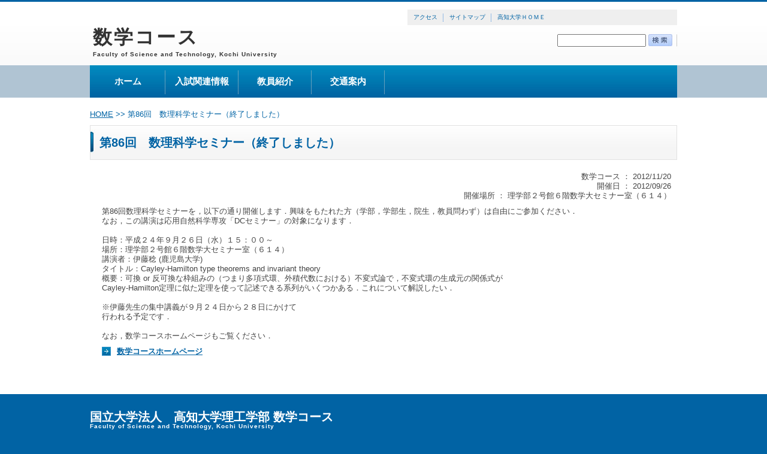

--- FILE ---
content_type: text/html; charset=UTF-8
request_url: http://science.cc.kochi-u.ac.jp/info/dtl.php?hdnKey=653
body_size: 2905
content:
<?xml version="1.0" encoding="UTF-8"?>
<!DOCTYPE html PUBLIC "-//W3C//DTD XHTML 1.0 Transitional//EN" "http://www.w3.org/TR/xhtml1/DTD/xhtml1-transitional.dtd">
<html xmlns="http://www.w3.org/1999/xhtml" lang="ja" xml:lang="ja">
<!-- InstanceBegin template="/Templates/temp.dwt" codeOutsideHTMLIsLocked="false" -->
<head> 
<meta http-equiv="Content-Type" content="text/html; charset=UTF-8" />
<meta http-equiv="Content-Script-Type" content="text/javascript" />
<meta http-equiv="Content-Style-Type" content="text/css" />
<!-- InstanceBeginEditable name="doctitle" -->
<title>第86回　数理科学セミナー（終了しました）&nbsp;|&nbsp;国立大学法人　高知大学理工学部 数学コース</title>
<!-- InstanceEndEditable -->
<meta name="author" content="国立大学法人　高知大学理工学部 数学コース" />
<meta name="keywords" content="コース概要(数学コース)高知県,高知大学,理工学部," />
<meta name="description" content="国立大学法人　高知大学理工学部 数学コースの第86回　数理科学セミナー（終了しました）の情報です。" />
<link href="/common/css/common.css" rel="stylesheet" type="text/css" />
<link href="/common/css/course-blue2.css" rel="stylesheet" type="text/css" />
<!-- InstanceBeginEditable name="head" -->
<!-- InstanceEndEditable -->
</head>
<body> 
<div id="wrapper">
	<div id="base"> 
		<!--HEADER-->
		<div id="header"> 
			<div class="h-box"> 
				<div class="h-content"> 
					<ul>
						<li><a href="http://www.kochi-u.ac.jp/outline/access/" target="_blank">アクセス</a></li>
						<li><a href="http://science.cc.kochi-u.ac.jp/sitemap/?course=2001">サイトマップ</a></li>
						<li class="l-none"><a href="http://www.kochi-u.ac.jp/" target="_blank">高知大学ＨＯＭＥ</a></li>
					</ul>
					<div class="search-translate"> 
						<div class="translate"> 
							<div id="google_translate_element"></div>
							<script>
                function googleTranslateElementInit() {
                  new google.translate.TranslateElement({
                    pageLanguage: 'auto',
                    includedLanguages: 'is,ga,af,ar,sq,it,yi,id,cy,uk,et,nl,ca,gl,el,ht,hr,sv,es,sk,sl,sw,sr,th,tl,cs,da,de,tr,no,hu,hi,fi,fr,bg,vi,iw,be,fa,pl,pt,mk,mt,ms,lv,lt,ro,ru,en,ko,zh-CN,zh-TW',
                    autoDisplay: false
                  }, 'google_translate_element');
                }
                </script>
							<script src="http://translate.google.com/translate_a/element.js?cb=googleTranslateElementInit"></script>
						</div>
						<div class="search"> 
							<form name="cse" id="searchbox_demo" action="/search.php">
								<input type="hidden" name="course" value="2001" />
								<input type="hidden" name="cx" value="006064485689665863316:btyjr_srpkc" />
								<input type="hidden" name="cof" value="FORID:11" />
								<input type="hidden" name="ie" value="UTF-8" />
								<label for="tmp_query" style="display:none;">検索内容</label>
								<input name="q" type="text" id="tmp_query" size="30" />
								<input type="image" id="se-b" src="../img/search-b.jpg" alt="検索" name="sa" value="検索" />
							</form>
						</div>
					</div>
				</div>
				<div class="logo" style="background:none;padding-left:5px;"> 
					<p class="l1">&nbsp;</p>
					<h1 class="l2"><a href="http://science.cc.kochi-u.ac.jp/?course=2001">数学コース</a></h1>
					<p class="l3">Faculty of Science and Technology, Kochi University</p>
				</div>
			</div>
			<div class="h-box2"> 
				<div class="Navimenu"> 
					<ul>
						<li id="navi08"><a href="http://science.cc.kochi-u.ac.jp/?course=2001">ホーム</a></li>
						<li><a href="/info/list.php?course=2001&DID=20">入試関連情報</a></li>
						<li><a href="/info/list.php?course=2001&DID=16">教員紹介</a></li>
						<li><a href="/info/list.php?course=2001&DID=21">交通案内</a></li>
					</ul>
					<br clear="all" />
				</div>
			</div>
		</div>
		<!--HEADER-->
		<!--CONTENT-->
		<div id="content"> 
			<div class="c-box"> 
				<!-- InstanceBeginEditable name="CONTENT" -->
				<p class="pan"><a href="/">HOME</a>&nbsp;&gt;&gt;&nbsp;第86回　数理科学セミナー（終了しました）</p>
				<div id="sb"> 
<h1>第86回　数理科学セミナー（終了しました）</h1>
<p style="text-align:right; margin:0 10px 10px 0">
数学コース&nbsp;：&nbsp;2012/11/20<br />開催日&nbsp;：&nbsp;2012/09/26<br />開催場所&nbsp;：&nbsp;理学部２号館６階数学大セミナー室（６１４）
</p>
<p>第86回数理科学セミナーを，以下の通り開催します．興味をもたれた方（学部，学部生，院生，教員問わず）は自由にご参加ください．<br />
なお，この講演は応用自然科学専攻「DCセミナー」の対象になります．<br />
<br />
日時：平成２４年９月２６日（水）１５：００～<br />
場所：理学部２号館６階数学大セミナー室（６１４）<br />
講演者：伊藤稔 (鹿児島大学)<br />
タイトル：Cayley-Hamilton type theorems and invariant theory<br />
概要：可換 or 反可換な枠組みの（つまり多項式環、外積代数における）不変式論で，不変式環の生成元の関係式が<br />
Cayley-Hamilton定理に似た定理を使って記述できる系列がいくつかある．これについて解説したい．<br />
<br />
※伊藤先生の集中講義が９月２４日から２８日にかけて<br />
行われる予定です．<br />
<br />
なお，数学コースホームページもご覧ください．</p>
<div class="icon-link"><a href="http://www.math.kochi-u.ac.jp" target="_blank">数学コースホームページ</a></div>
<br clear="all" />
			<br />

				</div>
				<!-- InstanceEndEditable -->
				<br clear="all" />
			</div>
		</div>
		<!--CONTENT-->
		<!--FOOTER-->
		<div id="footer"> 
			<div class="f-box"> 
				<p class="l1">国立大学法人　高知大学理工学部 数学コース</p>
				<p class="l2">Faculty of Science and Technology, Kochi University</p>
				<p class="add">〒780-8520 高知県高知市曙町二丁目5-1</p>
				<p class="copy">Copyright (C) 2017 Faculty of Science and Technology, Kochi University. 
					All Rights Reserved.</p>
			</div>
		</div>
		<!--FOOTER-->
<script type="text/javascript">

  var _gaq = _gaq || [];
  _gaq.push(['_setAccount', 'UA-32225449-1']);
  _gaq.push(['_trackPageview']);

  (function() {
    var ga = document.createElement('script'); ga.type = 'text/javascript'; ga.async = true;
    ga.src = ('https:' == document.location.protocol ? 'https://ssl' : 'http://www') + '.google-analytics.com/ga.js';
    var s = document.getElementsByTagName('script')[0]; s.parentNode.insertBefore(ga, s);
  })();

</script>	</div>
</div>
</body>
<!-- InstanceEnd -->
</html>


--- FILE ---
content_type: text/css
request_url: http://science.cc.kochi-u.ac.jp/common/css/common.css
body_size: 56
content:
@import "basic.css";
@import "css.css";
@import "top.css";
@import "sb.css";


--- FILE ---
content_type: text/css
request_url: http://science.cc.kochi-u.ac.jp/common/css/course-blue2.css
body_size: 847
content:
body {
	background:#0163A4;
}
/* NAVI-MENU */
#wrapper {
	border-top:3px solid #0163A4;
}
#header .h-box2 {
	background:#B0C4D3;
}
#header .Navimenu ul {
	background:#0062A1 url(../../img/math-menuback.jpg) repeat-x top;
}
#header .Navimenu ul li a:hover {
	background:#004374 url(../../img/menu-line.gif) no-repeat right center;
}

/* TITLE */
#sb h1 {
	background: url(../../img/math-tit.jpg) no-repeat left bottom;
	color:#333333;
}

/* ICON */
#sb .icon-link {
	background: url(../../img/math-icon.jpg) no-repeat;
}

/* PAN */
.pan, .pan a:link, .pan a:visited {
	color: #0264A5;
}

/* FOOTER */
#footer {
	background:#0163A4;
}


/* citynet add */
#toppage .topics .tit {
	background:url(../../img/math-min-tit.jpg) no-repeat;
	color:#0163A4;
}

a:link ,a:visited,#header .h-content ul li a:link,#header .h-content ul li a:visited{
	color:#0163A4;
}

#toppage .info .tit {
	background:url(../../img/math-min-tit.jpg) no-repeat;
	color:#0163A4;
}
#toppage .info dt {
	background:url(../../img/math-icon.jpg) no-repeat;
}


#toppage .important .tit{
	background:url(../../img/math-min-tit.jpg) no-repeat scroll 0 0 transparent !important;
}

#toppage .important .link a {
	background:url(../../img/math-icon.jpg) no-repeat scroll left top transparent;
	padding-top:1px;
	padding-bottom:1px;
}

ul.side-course li.tit {
	color:#0163A4;
}

ul.side-course li a{
	background-color:#0199CB;
}

ul.side-course li a:hover{
	background-color:#004374;
}

#sb h1 {
	background: url(../../img/math-tit.jpg) no-repeat left bottom;
	color:#0163A4;
}

#sb h2 {
	border-top: 2px solid #0163A4;
	color:#0163A4;
}

#sb h3 {
	background:url(../../img/h3-math-background.jpg) no-repeat scroll center top #B5C7D5;
	color:#0163A4;
	border: 1px solid #0163A4;
}

#sb h4 {
	background:url(../../img/h4-math-background.jpg) repeat-x scroll center top #B0C4D3;
	border:2px solid #B0C4D3;
}

#section_footer #section_footer_title {
	background-color:#0163A4;
}

#section_footer_info {
	border:3px solid #0199CB;
}

#section_footer_info:hover {
	border:3px solid #0163A4;

}

#sb ul{
	list-style-type: disc;
}

#sb ul li {
/*
	padding:2px 0 2px 0;
	list-style-type: disc;
	background:none;
*/
}


#side-content a {
	text-decoration: none;
}

.right_menu {
	width:220px;
	padding:10px;
	font-weight:bold;
	background-color:#0199CB;
	color:#FFFFFF;
	margin-bottom:10px;
}

.right_menu:hover {
	background-color:#004374;
}

.waku-l h2, .waku-r h2 {
/*	background:url(../../img/h4-math-background.jpg) repeat-x scroll center top #B0C4D3 !important; */ 
	background:url(../../img/h4-math-background.jpg) repeat-x scroll center bottom #0189BB !important;
	border:2px solid #B0C4D3 !important;
}

.topics .comment a {
	background:url(../../img/math-icon.jpg) no-repeat scroll left top transparent !important;
	padding-top:1px;
	padding-bottom:1px;
}

.logo .l1 a:hover,.logo .l2 a:hover {
	color:#0163A4 !important;
}


--- FILE ---
content_type: text/css
request_url: http://science.cc.kochi-u.ac.jp/common/css/basic.css
body_size: 2427
content:
body {
	margin: 0;
	padding: 0;
	/* font-family:"ＭＳ Ｐゴシック", Osaka, "ヒラギノ角ゴ Pro W3"; */
	font-family:"Yu Gothic Medium", "游ゴシック Medium", YuGothic, "游ゴシック体", "ヒラギノ角ゴ Pro W3", "メイリオ",sans-serif;
	font-size: 80%;
	line-height: 130%;
	color: #444444;
	background:#2E56A9;
}
img {
	border: none;
	vertical-align:bottom;
}
p {
	margin: 0;
	padding: 0;
}
a:link {
	color: #4580C0;
}
a:visited {
	color: #4580C0;
}
a:hover {
	color: #333333;
}
#wrapper {
	margin: 0;
	padding: 3px 0 0;
	border-top:3px solid #3785DB;
	background:url(../../img/h-background.jpg) repeat-x top;
}
#base {
	margin: 0 auto;
	padding: 0;
}

/*====================================================================================================

  HEADER

====================================================================================================*/

#header {
	clear:both;
	margin: 0;
	padding: 0;
}
*html #header {
	text-align:center;
}
#header .h-box {
	margin: 0 auto;
	padding: 0;
	width:980px;
}
#header .h-box2 {
	clear:both;
	margin: 0;
	padding: 0;
	background:#C1D9F4;
}

/*** LOGO ******************************************************************/
#header .logo {
	float:left;
	width:350px;
	padding:0 0 10px 120px;
	background: url(../../img/logo.gif) no-repeat left top;
	/* font-family:'ヒラギノ角ゴ Pro W3','Hiragino Kaku Gothic Pro','メイリオ','Meiryo','ＭＳ Ｐゴシック',sans-serif; */
	font-family:"Yu Gothic Medium", "游ゴシック Medium", YuGothic, "游ゴシック体", "ヒラギノ角ゴ Pro W3", "メイリオ",sans-serif;

	font-weight:bold;
	color:#333333;
	text-align:left;
}
*html #header .logo {
	width:470px;
}
#header .logo a {
	color:#333333;
	text-decoration:none;
}
#header .logo .l1 {
	padding: 20px 0 0;
	font-size:120%;
}
#header .logo h1.l2 {
	margin: 0;
	padding: 0;
	font-size:250%;
	letter-spacing: 3px;
	line-height: 130%;
}
#header .logo .l3 {
	font-size:80%;
	letter-spacing: 1px;
}

/*** H-CONTENT *************************************************************/
#header .h-content {
	float:right;
	width:450px;
}
/*H-MENU*/
#header .h-content ul {
	clear:both;
	float:left;
	margin: 10px 0;
	padding: 0;
	width:450px;
	background:#EFEFEF;
	font-size:80%;
	list-style:none;
}
#header .h-content ul li {
	float:left;
	margin: 0;
	padding: 5px 10px;
	background: url(../../img/h-line1.gif) no-repeat right center;
	color: #3684DA;
	list-style:none;
}
#header .h-content ul li a:link {
	color: #3684DA;
	text-decoration: none;
}
#header .h-content ul li a:visited {
	color: #3684DA;
	text-decoration: none;
}
#header .h-content ul li a:hover {
	color: #333333;
	text-decoration: none;
}
#header .h-content ul li.l-none {
	background:none;
}
/*SEARCH&TRANSLATE*/
#header .search-translate {
	clear:both;
	width:450px;
}
#header .search {
	float:right;
	margin: 5px 0 0;
	padding: 0;
	width:200px;
	background: url(../../img/h-line2.gif) no-repeat right center;
}
#header .search #tmp_query {
	width:140px;
}
#header .search #se-b {
	vertical-align:top;
}
#header .translate {
	float:right;
	padding: 0 10px;
}
#header .goog-te-combo {
	width:140px;
}

/*** NAVI-MENU *************************************************************/

#header .Navimenu {
	clear:both;
	margin: 0 auto;
	padding: 0;
	width:980px;
}
#header .Navimenu ul {
	clear:both;
	float:left;
	margin: 0;
	padding: 0;
	width:980px;
	background:#2E53A6 url(../../img/menu-background.jpg) repeat-x top;
	/* font-family:'ヒラギノ角ゴ Pro W3','Hiragino Kaku Gothic Pro','メイリオ','Meiryo','ＭＳ Ｐゴシック',sans-serif; */
	font-family:"Yu Gothic Medium", "游ゴシック Medium", YuGothic, "游ゴシック体", "ヒラギノ角ゴ Pro W3", "メイリオ",sans-serif;
	font-size:120%;
	font-weight:bold;
	color:#FFFFFF;
	list-style:none;
}
#header .Navimenu ul li {
	display: inline;
	float:left;
	margin: 0;
	padding: 0;
	width:122px;
	background: url(../../img/menu-line.gif) no-repeat right 9px;
	text-align:center;
	list-style:none;
}
#header .Navimenu ul li a {
	display: block;
	padding: 19px 0;
	width:122px;
	color:#FFFFFF;
	text-decoration:none;
	vertical-align: middle;
}
#header .Navimenu ul li a:visited {
	color:#FFFFFF;
	text-decoration: none;
}
#header .Navimenu ul li a:hover {
	color:#FFFFFF;
	background:#092683 url(../../img/menu-line.gif) no-repeat right center;
	text-decoration: none;
}
#header .Navimenu ul li#navi01 {
}

#header .Navimenu ul li#navi02 {
}
#header .Navimenu ul li#navi03 {
}
#header .Navimenu ul li#navi04 {
}
#header .Navimenu ul li#navi05 {
}
#header .Navimenu ul li#navi06 {
}
#header .Navimenu ul li#navi07 {
}
#header .Navimenu ul li#navi08, #header .Navimenu ul li#navi08 a {
	width:126px;
/*	background-image:none; */
}


/*====================================================================================================

  CONTENT

====================================================================================================*/

#content {
	clear:both;
	margin: 0;
	padding: 20px 0 0;
	background:#FFFFFF;
}
*html #content {
	text-align:center;
}
#content .c-box {
	clear:both;
	margin: 0 auto;
	padding: 0;
	width:980px;
	text-align:left;
}



/*** PAN *******************************************************************/
.pan {
	clear:both;
	margin: 0 auto;
	padding: 0 0 10px;
	color: #4580C0;
}
.pan a:link {
	color: #4580C0;
}
.pan a:visited {
	color: #4580C0;
}
.pan a:hover {
	color: #333333;
}

/*** PAGE ******************************************************************/
.page {
	clear:both;
	margin: 0 auto;
	padding: 20px 0 0;
	text-align:right;
	font-size: x-small;
	color: #666666;
}
.page a:link {
	color: #666666;
	text-decoration: none;
}
.page a:visited {
	color: #666666;
	text-decoration: none;
}
.page a:hover {
	color: #333333;
	text-decoration: none;
}

/*====================================================================================================

  FOOTER

====================================================================================================*/

#footer {
	clear:both;
	margin: 0;
	padding: 0;
	background:#2E56A9;
}
*html #footer {
	text-align:center;
}
#footer .f-box {
	margin: 0 auto;
	padding: 30px 0;
	width:980px;
	/* font-family:'ヒラギノ角ゴ Pro W3','Hiragino Kaku Gothic Pro','メイリオ','Meiryo','ＭＳ Ｐゴシック',sans-serif; */
	font-family:"Yu Gothic Medium", "游ゴシック Medium", YuGothic, "游ゴシック体", "ヒラギノ角ゴ Pro W3", "メイリオ",sans-serif;

	font-weight:bold;
	color:#FFFFFF;
	text-align:left;
}
#footer .l1 {
	font-size:160%;
}
#footer .l2 {
	font-size:80%;
	letter-spacing: 1px;
}
#footer .add {
	font-size:90%;
}
#footer .copy {
	padding: 20px 0;
	font-size:80%;
	letter-spacing: 1px;
}


/*====================================================================================================

  TOP&SB COMMON

====================================================================================================*/

#side-content {
	float:right;
	margin: 0;
	padding: 0 0 20px;
	width:240px;
}

/*** BANNER ****************************************************************/
ul.side-banner {
	margin: 0 !important; /* citynet upd */;
	padding: 0 !important; /* citynet upd */;
	list-style:none;
}
ul.side-banner li {
	margin: 0 !important; /* citynet upd */
	padding:0 0 10px !important; /* citynet upd */
	list-style:none !important; /* citynet upd */
}

/*** COURSE-LIST ***********************************************************/
ul.side-course {
	margin-top: 0  !important; /* citynet upd */;
	margin-right: 0  !important; /* citynet upd */;
	margin-left: 0  !important; /* citynet upd */;
	margin-bottom:10px; /* citynet add */
	padding: 0 12px 15px  !important; /* citynet upd */;
	background:#F6F6F6 url(../../img/side-background.jpg) repeat-x top;
	border-top:1px solid #EDEDED;
	border-bottom:1px solid #EDEDED;
	/* font-family:'ヒラギノ角ゴ Pro W3','Hiragino Kaku Gothic Pro','メイリオ','Meiryo','ＭＳ Ｐゴシック',sans-serif; */
	font-family:"Yu Gothic Medium", "游ゴシック Medium", YuGothic, "游ゴシック体", "ヒラギノ角ゴ Pro W3", "メイリオ",sans-serif;

	font-weight:bold;
	list-style:none !important; /* citynet upd */;
}
ul.side-course li.tit {
	margin: 0;
	padding: 15px 0;
	font-size:120%;
	color:#18A8EC;
	background:none;
	border:none;
}
ul.side-course li {
	margin: 0 0 2px !important; /* citynet upd */
	padding: 0 !important; /* citynet upd */
	color:#FFFFFF;
	list-style:none !important; /* citynet upd */

	background-image:none !important; /* citynet add */
}
*html ul.side-course li {
	border:1px solid #3FB5E7;
	background:#3FB5E7;
}
ul.side-course li a {
	display:block;
	margin: 0;
	padding: 5px 10px;
	color:#FFFFFF;
	background:#3FB5E7;
	text-decoration: none;
}
ul.side-course li a:hover  {
	background:#4580C0;
}

/*** COURSE-LIST ***********************************************************/
ul.side-menu {
	clear:both;
	margin: 0 auto !important; /* citynet upd */;
	padding:15px 0 0 !important; /* citynet upd */;
	width:230px;
	/* font-family:'ヒラギノ角ゴ Pro W3','Hiragino Kaku Gothic Pro','メイリオ','Meiryo','ＭＳ Ｐゴシック',sans-serif; */
	font-family:"Yu Gothic Medium", "游ゴシック Medium", YuGothic, "游ゴシック体", "ヒラギノ角ゴ Pro W3", "メイリオ",sans-serif;

	list-style:none;
}
*html ul.side-menu {
	margin:0;
}
ul.side-menu li {
	margin: 0 0 5px !important; /* citynet upd */;
	padding:0 !important; /* citynet upd */;
	font-size:120%;
	font-weight:bold;
	color:#3386C7;
	list-style:none ;

	background-image:none !important; /* citynet upd */

}
ul.side-menu li a  {
	display:block;
	padding:17px 0 17px 50px;
	color:#3386C7;
	text-decoration: none;
}
ul.side-menu li a:hover {
	color:#3386C7;
}
ul.side-menu li.m1 a {
	background: url(../../img/side-menu01.jpg) no-repeat left top;
}
ul.side-menu li.m2 a {
	background: url(../../img/side-menu02.jpg) no-repeat left top;
}
ul.side-menu li.m1 a:hover  {
	background: url(../../img/side-menu01r.jpg) no-repeat left top;
}
ul.side-menu li.m2 a:hover  {
	background: url(../../img/side-menu02r.jpg) no-repeat left top;
}

/* citynet add */
.waku-l h2, .waku-r h2 {
	display:block;
	margin: 20px 0 5px  !important;
	padding: 10px  !important;
	background:#6DA7D8 url(../../img/h4-background.jpg) repeat-x top !important;
	border:2px solid #61A7DB  !important;
	color:#FFFFFF  !important;
	font-size:110%  !important;
}

.important {
	clear:both;
	padding-top:10px;
	margin-bottom:10px;
}
.important .tit{
	background:url(../../img/tit-background.jpg) no-repeat scroll left bottom transparent;
	font-size:110%;
	font-weight:bold;
	padding:10px 15px;
	color:#e5110d;
	border: 1px solid #E1E1E1;
	clear:both;
	background-color:#fff0ef;
}

.important .midashi {
	background-color:#fff0ef;
	font-size:130%;
	font-weight:bold;
	color:#e5110d;
	padding:15px 15px 10px;
}

.important .comment {
	padding:0 15px 15px 15px;
	background-color:#fff0ef;

}

.important .tit strong{
	font-size:80%;
}
.important .comment .link {
	text-align:right;
}

.important .comment a{
	clear:both;
	padding-left:20px;
	background:url(../../img/info-arrow.gif) no-repeat scroll left 2px transparent;

}
.topics .comment a {
	clear:both;
	padding-left:20px;
	background:url(../../img/info-arrow.gif) no-repeat scroll left 2px transparent;
	
}

/* citynet add */
#toppage .info dd span {
	padding:0.2em 0.3em;
	font-size:80%;
	margin-right:0.2em;
	color:#FFFFFF;
}
.blue1 {
	background-color:#2E56A9;
}
.blue2 {
	background-color:#0163A4;
}
.firgreen1 {
	background-color:#7A9C83;
}
.orange1 {
	background-color:#BA722A;
}
.yellowgreen1 {
	background-color:#657E13;
}
.purple1 {
	background-color:#705880;
}
.aqua1 {
	background-color:#0F8BD6;
}
.redpurple1 {
	background-color:#775D5D;
}
.flesh1 {
	background-color:#775D43;
}
.purple2 {
	background-color:#404566;
}

.sbimg {
	margin-left:5px;
	margin-right:5px;
}

.info .new_link {
	text-align:right;
	margin-right:30px;
	padding-top:10px;
	clear:both
}

.info .new_link a {
	clear:both;
	padding-left:20px;
	background:url(../../img/info-arrow.gif) no-repeat scroll left 2px transparent;
	
}

.topics .comment div {
	text-align:right;
	margin-right:30px;
	clear:both;
}

.right_menu {
	width:220px;
	padding:10px;
	font-weight:bold;
	background-color:#3FB5E7;
	color:#FFFFFF;
	margin-bottom:10px;
}

.right_menu:hover {
	background-color:#4580C0;
}

.logo .l1 a:hover,.logo .l2 a:hover {
	color:#2E56A9 !important;
}

ul.side-menu li.m3 a {
	background: url(../../img/side-menu03.jpg) no-repeat left top;
}
ul.side-menu li.m3 a:hover  {
	background: url(../../img/side-menu03r.jpg) no-repeat left top;
}


--- FILE ---
content_type: text/css
request_url: http://science.cc.kochi-u.ac.jp/common/css/css.css
body_size: 289
content:
.light-blue {
	color: #40A6DD;
}
.blue {
	color: #0000FF;
}
.dark-blue {
	color: #000099;
}
.purple {
	color: #660099;
}
.pink {
	color: #FF6699;
}
.red {
	color: #FF0000;
}
.orange {
	color: #FF6600;
}
.yellow {
	color: #FFCC00;
}
.white {
	color: #FFFFFF;
}
.gray {
	color: #666666;
}
.brown {
	color: #663300;
}
.green {
	color: #339900;
}
.italic {
	font-style: italic;
}
.strong {
	font-weight: bold;
}
.large {
	font-size: 115%;
	line-height: 140%;
}
.small {
	font-size: 80%;
}
.underline {
	text-decoration: underline;
}
.line-through {
	text-decoration: line-through;
}
.left {
	text-align: left;
}
.center {
	text-align: center;
}
.right {
	text-align: right;
}


--- FILE ---
content_type: text/css
request_url: http://science.cc.kochi-u.ac.jp/common/css/top.css
body_size: 1046
content:
/*====================================================================================================

  TOPPAGE

====================================================================================================*/

#toppage  {
	float:left;
	padding: 0 0 20px;
	width:730px;
}

/*** BILLBOARD *************************************************************/
#toppage .billboard {
	clear:both;
	padding:0 0 20px;
}

/*** CATEGORY *************************************************************/

#toppage .category {
	clear:both;
	float:left;
	width:720px;
	padding:0 5px 5px;
	background: url(../../img/category-background.gif) repeat-y bottom;
	border-top:10px solid #F0F0F0;
	border-bottom:10px solid #F0F0F0;
}
*html #toppage .category {
	width:730px;
	padding:0 0 5px;
}
#toppage .category .box1, #toppage .category .box2, #toppage .category .box3 {
	float:left;
	width:210px;
	padding: 20px 10px 10px;
	margin:5px;
}
*html #toppage .category .box1, *html #toppage .category .box2, *html #toppage .category .box3 {
	width:230px;
}

#toppage .category .tit1, #toppage .category .tit2 {
	/* font-family:'ヒラギノ角ゴ Pro W3','Hiragino Kaku Gothic Pro','メイリオ','Meiryo','ＭＳ Ｐゴシック',sans-serif; */
	font-family:"Yu Gothic Medium", "游ゴシック Medium", YuGothic, "游ゴシック体", "ヒラギノ角ゴ Pro W3", "メイリオ",sans-serif;

	font-weight:bold;
}
#toppage .category .tit1 {
	font-size:140%;
}
#toppage .category .tit2 {
	font-size:80%;
}
#toppage .category .mg {
	margin:10px 0 5px;
}
#toppage .category ul {
	margin: 0;
	padding: 1px 0 0;
	background: url(../../img/category-line.jpg) no-repeat top;
	list-style:none;
}
#toppage .category ul li {
	margin: 0;
	padding: 0 0 1px;
	background: url(../../img/category-line.jpg) no-repeat bottom;
	list-style:none;
}
#toppage .category ul li a {
	display:block;
	padding: 5px 0 5px 20px;
	text-decoration: none;
}
#toppage .category .box1 ul li a {
	background: url(../../img/category-arrow1.jpg) no-repeat 5px center;
}
#toppage .category .box2 ul li a {
	background: url(../../img/category-arrow2.jpg) no-repeat 5px center;
}
#toppage .category .box3 ul li a {
	background: url(../../img/category-arrow3.jpg) no-repeat 5px center;
}
#toppage .category ul li a:hover {
	color: #4580C0;
	background-color:#E9F2FC;
}

/*** TOPICS ****************************************************************/
#toppage .topics {
	clear:both;
	padding:25px 0 0;
	margin-bottom:20px;
}
#toppage .topics .tit {
	clear:both;
	margin: 0 0 15px;
	padding:10px 15px;
	background: url(../../img/tit-background.jpg) no-repeat left bottom;
	border:1px solid #E1E1E1;
	/* font-family:'ヒラギノ角ゴ Pro W3','Hiragino Kaku Gothic Pro','メイリオ','Meiryo','ＭＳ Ｐゴシック',sans-serif; */
	font-family:"Yu Gothic Medium", "游ゴシック Medium", YuGothic, "游ゴシック体", "ヒラギノ角ゴ Pro W3", "メイリオ",sans-serif;
	font-size:110%;
	font-weight:bold;
	color:#3987C9;
}
#toppage .topics .tit strong {
	font-size:10px;
}
#toppage .topics .photo {
	float:right;
	padding:0 15px;
	width:230px;
}
#toppage .topics .midashi {
	padding:15px 15px 10px;
	/* font-family:'ヒラギノ角ゴ Pro W3','Hiragino Kaku Gothic Pro','メイリオ','Meiryo','ＭＳ Ｐゴシック',sans-serif; */
	font-family:"Yu Gothic Medium", "游ゴシック Medium", YuGothic, "游ゴシック体", "ヒラギノ角ゴ Pro W3", "メイリオ",sans-serif;
	font-size:130%;
	font-weight:bold;
}
#toppage .topics .comment {
	padding:0 15px;
}

/*** INFORMATION ***********************************************************/
#toppage .info {
	clear:both;
	padding:40px 0 0;
}
#toppage .info .tit {
	clear:both;
	margin: 0 0 5px;
	padding:10px 15px;
	background: url(../../img/tit-background.jpg) no-repeat left bottom;
	border:1px solid #E1E1E1;
	/* font-family:'ヒラギノ角ゴ Pro W3','Hiragino Kaku Gothic Pro','メイリオ','Meiryo','ＭＳ Ｐゴシック',sans-serif; */
	font-family:"Yu Gothic Medium", "游ゴシック Medium", YuGothic, "游ゴシック体", "ヒラギノ角ゴ Pro W3", "メイリオ",sans-serif;
	font-size:110%;
	font-weight:bold;
	color:#3987C9;
}
#toppage .info .tit strong {
	font-size:80%;
}
#toppage .info dl {
	clear:both;
	float:left;
	margin: 0;
	padding:5px;
	width:720px;
	list-style:none;
	background: url(../../img/info-line.gif) repeat-x bottom;
}
*html #toppage .info dl {
	width:730px;
}
#toppage .info dt {
	float:left;
	margin: 0;
	padding:0 0 0 20px;
	width:70px;
	background: url(../../img/info-arrow.gif) no-repeat left 2px;
	list-style:none;
}
*html #toppage .info dt{
	width:90px;
}
#toppage .info dd {
	float:right;
	margin: 0;
	padding:0;
/*	width:620px; */
	width:610px;
	list-style:none;
}


--- FILE ---
content_type: text/css
request_url: http://science.cc.kochi-u.ac.jp/common/css/sb.css
body_size: 2131
content:
/*====================================================================================================

  SUBPAGE1

====================================================================================================*/

/*** SBMENU-LIST ***************************************************************/

#sb ul.list {
	float:left;
	margin: 20px 0;
	padding:1px 0 0;
	width:700px;
	background: url(../../img/list-line.gif) repeat-x top;
	font-size:15px;
	font-weight:bold;
	list-style:none;
}
#sb ul.list li {
	margin: 0;
	padding:0 0 1px;
	background: url(../../img/list-line.gif) repeat-x bottom;
	list-style:none;
}
#sb ul.list li a {
	display:block;
	padding: 20px 0 20px 25px;
	background: url(../../img/list-arrow.jpg) no-repeat 5px center;
	text-decoration: none;
}
#sb ul.list li a:hover {
	color: #4580C0;
	background-color:#E9F2FC;
}

/*** TITLE *****************************************************************/

#sb h1 {
	clear:both;
	margin: 0 0 20px;
	padding:20px 15px;
	background: url(../../img/h1-background.jpg) no-repeat left bottom;
	border:1px solid #E1E1E1;
	/* font-family:'ヒラギノ角ゴ Pro W3','Hiragino Kaku Gothic Pro','メイリオ','Meiryo','ＭＳ Ｐゴシック',sans-serif; */
	font-family:"Yu Gothic Medium", "游ゴシック Medium", YuGothic, "游ゴシック体", "ヒラギノ角ゴ Pro W3", "メイリオ",sans-serif;
	font-size:20px;
	font-weight:bold;
	color:#3987C9;
}
#sb h2 {
	clear:both;
	display:block;
	margin: 20px 0 10px;
	padding: 15px 10px 25px;
	/* font-family:'ヒラギノ角ゴ Pro W3','Hiragino Kaku Gothic Pro','メイリオ','Meiryo','ＭＳ Ｐゴシック',sans-serif; */
	font-family:"Yu Gothic Medium", "游ゴシック Medium", YuGothic, "游ゴシック体", "ヒラギノ角ゴ Pro W3", "メイリオ",sans-serif;
	color:#2F58AB;
	font-size:120%;
	background: url(../../img/h2-background.jpg) repeat-x bottom;
	border-top:2px solid #2F58AB;
}
#sb h3 {
	clear:both;
	display:block;
	margin: 20px 0 5px;
/*	padding:0; */
	background:#DDECFA url(../../img/h3-background.jpg) no-repeat top;
	font-size:110%;
	color:#2E55A8;
	border:1px solid #B5D5F4;

	padding: 10px 10px 10px 30px;
}
#sb h3 a {
	display:block;
	padding: 10px 10px 10px 30px;
	color:#2E55A8;
}
#sb h3 a:visited {
	color:#2E55A8;
}
#sb h3 a:hover {
	color:#333333;
}
#sb h4 {
	clear:both;
	display:block;
	margin: 20px 0 5px;
	padding: 10px;
	background:#6DA7D8 url(../../img/h4-background.jpg) repeat-x top;
	border:2px solid #61A7DB;
	color:#FFFFFF;
	font-size:110%;
}
#sb .midashi {
	padding:30px 0 15px;
	/* font-family:'ヒラギノ角ゴ Pro W3','Hiragino Kaku Gothic Pro','メイリオ','Meiryo','ＭＳ Ｐゴシック',sans-serif; */
	font-family:"Yu Gothic Medium", "游ゴシック Medium", YuGothic, "游ゴシック体", "ヒラギノ角ゴ Pro W3", "メイリオ",sans-serif;
	font-size:140%;
	font-weight:bold;
	line-height:150%;
}

/*** COMMENT ***************************************************************/

#sb .comment {
	clear:both;
	padding: 0 0 15px;
}
#sb .comment2 {
	float:left;
	padding: 0 0 15px;
	width:750px;
}

/*** TEMP-BOX **************************************************************/

/*BOX1*/
#sb .box1 {
	clear:both;
	float:left;
	margin: 10px 0 20px;
	padding:10px;
	width:960px;
	background:#F9F9F9;
	border:1px solid #E4E4E4;
}
#sb .box1 .photo {
	float:left;
	width:260px;
}
#sb .box1 .photo img {
	padding: 0 10px 5px 0;
}
#sb .box1 .comment {
	float:right;
	clear:none;
	width:695px;
}
#sb .box1 .midashi {
	font-size:120%;
	font-weight:bold;
	padding: 10px 0 5px;
	/* font-family:'ヒラギノ角ゴ Pro W3','Hiragino Kaku Gothic Pro','メイリオ','Meiryo','ＭＳ Ｐゴシック',sans-serif; */
	font-family:"Yu Gothic Medium", "游ゴシック Medium", YuGothic, "游ゴシック体", "ヒラギノ角ゴ Pro W3", "メイリオ",sans-serif;
	color:#2F58AB;
}

/*BOX2*/
#sb .box2 {
	clear:both;
	float:left;
	width:980px;
	margin: 10px 0;
	padding:10px;
	background:#F9F9F9;
	border:1px solid #E4E4E4;
}

/*BOX3*/
#sb .box3 {
	clear:both;
	float:left;
	width:980px;
	margin: 0;
	padding:0;
}
#sb .box3 .waku-l {
	width:480px;
	float:left;
}
#sb .box3 .waku-r {
	width:480px;
	float:right;
}
#sb .box3 .comment {
	margin: 10px 0;
	padding:10px;
	border:1px solid #CCCCCC;
}
#sb .box3 .photo {
	padding:10px 0;
}
#sb .box3 .button {
	margin: 0;
	padding: 0;
	/* font-family:'ヒラギノ角ゴ Pro W3','Hiragino Kaku Gothic Pro','メイリオ','Meiryo','ＭＳ Ｐゴシック',sans-serif; */
	font-family:"Yu Gothic Medium", "游ゴシック Medium", YuGothic, "游ゴシック体", "ヒラギノ角ゴ Pro W3", "メイリオ",sans-serif;
	background: #D6E8F9 url(../../img/button-background.jpg) repeat-x top;
	font-size:120%;
	font-weight:bold;
	color:#2E55A8;
	text-align:center;
	border:1px solid #B5D5F4;
}
#sb .box3 .button a:link {
	display:block;
	padding: 10px;
	color:#2E55A8;
	text-decoration: none;
}
#sb .box3 .button a:visited {
	display:block;
	padding: 10px;
	color:#2E55A8;
	text-decoration: none;
}
#sb .box3 .button a:hover {
	display:block;
	padding: 10px;
	background: #D6E8F9;
	color:#2E55A8;
	text-decoration: none;
}

/*** LIST ******************************************************************/

#sb ul {
/*	clear:both; citynet del */
	margin: 0;
	padding: 10px;
	list-style:none;
}
#sb ul li {
	margin: 0;
	padding: 2px 0 2px 20px;
	background: url(../../img/icon-list.jpg) no-repeat left center;
	list-style:none;

	background-position:left top;
}
#sb ol {
	clear:both;
	margin: 0;
	padding: 10px 0 0 30px;
}
#sb ol li {
	margin: 0;
	padding: 2px 0 2px;
}

/*** HYOU ******************************************************************/

#sb .hyou {
	border-top:1px solid #2E7BC3;
	border-left:1px solid #2E7BC3;

}
#sb .hyou td {
	border-right:1px solid #2E7BC3;
	border-bottom:1px solid #2E7BC3;
}
#sb .hyou .item1 {
	border-right:3px double #2E7BC3;
	background:#DCEBFA;
	color:#2E7BC3;
	font-weight:bold;
	text-align:center;
}

/*** ICON ******************************************************************/

#sb .icon-pdf, #sb .icon-word, #sb .icon-excel, #sb .icon-link, #sb .icon-other {
	
	clear:both; 
	margin: 10px 0;
	padding: 0 0 5px 25px;
	background: left center;
	/* font-family:'ヒラギノ角ゴ Pro W3','Hiragino Kaku Gothic Pro','メイリオ','Meiryo','ＭＳ Ｐゴシック',sans-serif; */
	font-family:"Yu Gothic Medium", "游ゴシック Medium", YuGothic, "游ゴシック体", "ヒラギノ角ゴ Pro W3", "メイリオ",sans-serif;
	font-size:100%;
	font-weight:bold;
}
#sb .icon-pdf {
	background: url(../../img/icon-pdf.jpg) no-repeat;
}
#sb .icon-word {
	background: url(../../img/icon-word.jpg) no-repeat;
}
#sb .icon-excel {
	background: url(../../img/icon-excel.jpg) no-repeat;
}
#sb .icon-link {
	background: url(../../img/icon-link.jpg) no-repeat;
}

/* citynet add */
#sb .icon-other {
	background: url(../../img/icon-other.jpg) no-repeat;
}

/*** PHOTO *****************************************************************/

#sb .photo-l {
	float:left;
}
#sb .photo-r {
	float:right;
}
#sb .photo-c {
	clear:both;
	text-align:center;
}
#sb .photo-l img {
	padding: 0 10px 5px 0;
}
#sb .photo-r img {
	padding: 0 0 5px 10px;
}
#sb .photo-c img {
	padding:5px 0;
}
#sb .photo-l .caption {
	padding: 0 10px 10px 0;
	font-size:80%;
}
#sb .photo-r .caption {
	padding: 0 0 10px 10px;
	font-size:80%;
}
#sb .photo-c .caption {
	padding:5px 0 10px;
	font-size:80%;
	text-align:left;
}
#sb .photo-l .caption2 {
	margin: 0 10px 10px 0;
	padding:5px;
	font-size:80%;
	background:#EEEEEE;
	font-weight:bold;
}
#sb .photo-r .caption2 {
	margin: 0 0 10px 10px;
	padding:5px;
	font-size:80%;
	background:#EEEEEE;
	font-weight:bold;
}
#sb .photo-c .caption2 {
	margin:5px 0 10px;
	padding:5px;
	font-size:80%;
	text-align:left;
	background:#EEEEEE;
	font-weight:bold;
}

/*----------------------------------------------------------------------------------------------------
  COURSE IMG
----------------------------------------------------------------------------------------------------*/

.math-main, .physics-main, .chemistry-main, .biology-main, .earth-main, .information-main, .applied-main, .marine-main, .disaster-main {
	clear:both;
	margin: 0 auto 20px;
	padding: 10px 0 0;
	width:980px;
	height:190px;
	text-align:right;
}
.math-main p, .physics-main p, .chemistry-main p, .biology-main p, .earth-main p, .information-main p, .applied-main p, .marine-main p, .disaster-main p {
	display: table-cell;
	width:720px;
	height:190px !important;
	height: auto;
	text-align:right;
	vertical-align:middle;
	/* font-family:'ヒラギノ角ゴ Pro W3','Hiragino Kaku Gothic Pro','メイリオ','Meiryo','ＭＳ Ｐゴシック',sans-serif; */
	font-family:"Yu Gothic Medium", "游ゴシック Medium", YuGothic, "游ゴシック体", "ヒラギノ角ゴ Pro W3", "メイリオ",sans-serif;
	font-size:230%;
	font-weight:bold;
	line-height:110%;
	color:#FFFFFF;
}
.math-main {
	background: url(../../course/img/math-main.jpg) no-repeat;
}
.physics-main {
	background: url(../../course/img/physics-main.jpg) no-repeat;
}
.chemistry-main {
	background: url(../../course/img/chemistry-main.jpg) no-repeat;
}
.biology-main {
	background: url(../../course/img/biology-main.jpg) no-repeat;
}
.earth-main {
	background: url(../../course/img/earth-main.jpg) no-repeat;
}
.information-main {
	background: url(../../course/img/information-main.jpg) no-repeat;
}
.applied-main {
	background: url(../../course/img/applied-main.jpg) no-repeat;
}
.marine-main {
	background: url(../../course/img/marine-main.jpg) no-repeat;
}
.disaster-main {
	background: url(../../course/img/disaster-main.jpg) no-repeat;
}


/* citynet add */
#sb img {
	margin:0 5 0 5px;
}

#sb #side-content img {
	margin:0px;
}

#sb p,#sb .icon-link,#sb .icon-pdf,#sb .icon-excel,#sb .icon-word,#sb .icon-other,#sb table,#sb ul {
	margin-left:20px;
}

#sb table {
	border:1px solid #DDDDDD;
	border-collapse:collapse;
}

#sb table td{
	border:1px solid #DDDDDD;
	padding:0.3em;
}
#sb table th{
	background-color:#F5F5F5;
	border:1px solid #DDDDDD;
	padding:0.3em;
}

#section_footer {
    border: 1px solid #CCCCCC;
    margin-top: 0.5em;
}
#section_footer_title{
    background-color: #2E56A9;
    border-bottom: 1px solid #CCCCCC;
    color: #FFFFFF;
    font-weight: bold;
    padding: 0.5em;
}
#section_footer_name{
    padding: 0.5em;
}

#section_footer_info{
    border: 3px solid #2E56A9;
    font-weight: bold;
    margin: 0.5em;
    padding: 0.5em;
    text-align: center;
    width: 12em;
}
#section_footer_info p{
	text-align:center;
}
#section_footer_info:hover{
    border: 3px solid #092683;
}

.pdf_download {
	border:1px solid #CCCCCC;
	padding:0.5em;
	
}
